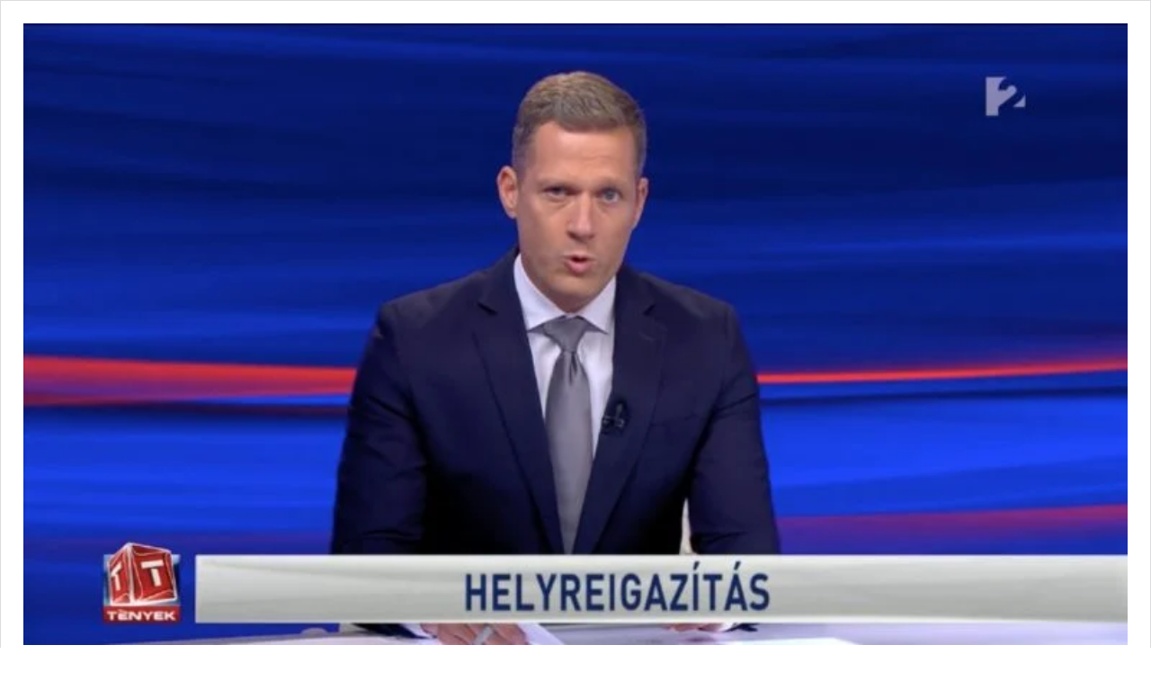

--- FILE ---
content_type: application/javascript; charset=UTF-8
request_url: https://media1.hu/cdn-cgi/challenge-platform/scripts/jsd/main.js
body_size: 9757
content:
window._cf_chl_opt={AKGCx8:'b'};~function(m6,QC,Qs,Qp,Qj,QI,Qb,Qr,Qf,m1){m6=v,function(Y,S,mL,m5,Q,m){for(mL={Y:272,S:434,Q:392,m:490,T:462,h:293,Z:532,P:475,n:314,R:273,X:315,W:441,M:514},m5=v,Q=Y();!![];)try{if(m=parseInt(m5(mL.Y))/1*(parseInt(m5(mL.S))/2)+-parseInt(m5(mL.Q))/3*(parseInt(m5(mL.m))/4)+parseInt(m5(mL.T))/5*(-parseInt(m5(mL.h))/6)+parseInt(m5(mL.Z))/7*(parseInt(m5(mL.P))/8)+parseInt(m5(mL.n))/9*(parseInt(m5(mL.R))/10)+-parseInt(m5(mL.X))/11+parseInt(m5(mL.W))/12*(parseInt(m5(mL.M))/13),m===S)break;else Q.push(Q.shift())}catch(T){Q.push(Q.shift())}}(z,362657),QC=this||self,Qs=QC[m6(277)],Qp=function(TJ,TV,Tx,Ti,TM,TX,m7,S,Q,m,T){return TJ={Y:400,S:427,Q:513,m:291,T:523,h:345,Z:501},TV={Y:455,S:287,Q:388,m:534,T:500,h:282,Z:491,P:495,n:529,R:420,X:287,W:409,M:304,U:537,i:287,c:456,x:287,V:461,J:491,o:403,e:288,D:464,d:330,G:537,O:509},Tx={Y:551,S:534,Q:518},Ti={Y:518,S:330,Q:517,m:338,T:444,h:338,Z:517,P:444,n:522,R:294,X:554,W:420,M:463,U:537,i:455,c:478,x:361,V:530,J:492,o:383,e:412,D:395,d:371,G:537,O:364,L:488,B:495,l:537,C:287,s:420,j:478,I:537,E:287,A:461,b:524,k:477,f:426,g:338,K:444,H:429,a:522,y:523,N:469,F:420,z0:432,z1:473,z2:456,z3:553,z4:404,z5:537,z6:385,z7:334,z8:522,z9:354,zz:521,zv:385,zY:451,zS:432,zQ:302,zm:407,zT:463,zq:287,zh:303,zZ:531,zP:537,zn:530,zR:326,zX:431,zW:278,zM:537,zU:369,zi:280,zc:527,zx:537,zV:464},TM={Y:390},TX={Y:422,S:330},m7=m6,S={'Avdax':function(h,Z){return Z!==h},'ghggs':m7(TJ.Y),'ulEhS':function(h,Z){return h<Z},'WdouP':function(h,Z){return Z===h},'ktzgW':m7(TJ.S),'NWBjk':function(h,Z){return h<Z},'VBtYt':function(h,Z){return h==Z},'Wcbpj':function(h,Z){return h(Z)},'vumqL':function(h,Z){return Z|h},'pMKDq':function(h,Z){return h<<Z},'goTzO':function(h,Z){return h(Z)},'LaIjz':function(h,Z){return h-Z},'kfQbD':function(h,Z){return h>Z},'DwiMt':function(h,Z){return h<<Z},'miWCw':function(h,Z){return Z&h},'WHBdA':function(h,Z){return h(Z)},'fFslU':function(h,Z){return h!==Z},'ubiPn':m7(TJ.Q),'LqmpI':m7(TJ.m),'SalEy':function(h,Z){return h>Z},'sIepR':m7(TJ.T),'TUcNa':function(h,Z){return Z==h},'Kwbar':function(h,Z){return h>Z},'PhmNc':function(h,Z){return Z&h},'gxojM':function(h,Z){return h==Z},'YYMGU':function(h,Z){return h-Z},'IBzcv':function(h,Z){return h<<Z},'sEGxq':function(h,Z){return h==Z},'esplr':function(h,Z){return h>Z},'afDyV':function(h,Z){return Z|h},'bwcNo':function(h,Z){return h&Z},'ZqBbT':function(h,Z){return h-Z},'xtAam':function(h,Z){return h(Z)},'WDffZ':function(h,Z){return h|Z},'kibjJ':function(h,Z){return Z&h},'dtwCF':function(h,Z){return h==Z},'UVBzj':function(h,Z){return h==Z},'KaMvV':function(h,Z){return h-Z},'IIGET':function(h,Z){return Z==h},'cmiRP':function(h,Z){return Z==h},'tPhPF':function(h,Z){return h!=Z},'DStWs':function(h,Z){return h(Z)},'EOFYH':function(h,Z){return Z*h},'lVZOI':function(h,Z){return Z!=h},'msFsk':function(h,Z){return h(Z)},'RDKIt':function(h,Z){return h!=Z},'xjurt':function(h,Z){return h<Z},'hFtMc':function(h,Z){return Z&h},'yrZTl':function(h,Z){return h(Z)},'ooWZQ':function(h,Z){return h==Z}},Q=String[m7(TJ.h)],m={'h':function(h){return null==h?'':m.g(h,6,function(Z,m8){return m8=v,m8(TX.Y)[m8(TX.S)](Z)})},'g':function(Z,P,R,mz,X,W,M,U,i,x,V,J,o,D,G,O,E,L,B,C,j,I,A){if(mz=m7,X={'oWjig':function(s,j,m9){return m9=v,S[m9(TM.Y)](s,j)}},Z==null)return'';for(M={},U={},i='',x=2,V=3,J=2,o=[],D=0,G=0,O=0;O<Z[mz(Ti.Y)];O+=1)if(L=Z[mz(Ti.S)](O),Object[mz(Ti.Q)][mz(Ti.m)][mz(Ti.T)](M,L)||(M[L]=V++,U[L]=!0),B=i+L,Object[mz(Ti.Q)][mz(Ti.h)][mz(Ti.T)](M,B))i=B;else{if(Object[mz(Ti.Z)][mz(Ti.h)][mz(Ti.P)](U,i)){if(256>i[mz(Ti.n)](0)){if(mz(Ti.R)!==S[mz(Ti.X)]){for(W=0;S[mz(Ti.W)](W,J);D<<=1,S[mz(Ti.M)](G,P-1)?(G=0,o[mz(Ti.U)](S[mz(Ti.i)](R,D)),D=0):G++,W++);for(C=i[mz(Ti.n)](0),W=0;8>W;D=S[mz(Ti.c)](S[mz(Ti.x)](D,1),C&1.39),S[mz(Ti.M)](G,P-1)?(G=0,o[mz(Ti.U)](S[mz(Ti.V)](R,D)),D=0):G++,C>>=1,W++);}else return j=S[mz(Ti.J)],!j?null:(I=j.i,S[mz(Ti.o)](typeof I,S[mz(Ti.e)])||S[mz(Ti.D)](I,30))?null:I}else{for(C=1,W=0;W<J;D=C|D<<1,G==S[mz(Ti.d)](P,1)?(G=0,o[mz(Ti.G)](R(D)),D=0):G++,C=0,W++);for(C=i[mz(Ti.n)](0),W=0;S[mz(Ti.O)](16,W);D=S[mz(Ti.L)](D,1)|S[mz(Ti.B)](C,1),P-1==G?(G=0,o[mz(Ti.l)](R(D)),D=0):G++,C>>=1,W++);}x--,S[mz(Ti.M)](0,x)&&(x=Math[mz(Ti.C)](2,J),J++),delete U[i]}else for(C=M[i],W=0;S[mz(Ti.s)](W,J);D=S[mz(Ti.j)](D<<1.99,C&1),S[mz(Ti.M)](G,P-1)?(G=0,o[mz(Ti.I)](R(D)),D=0):G++,C>>=1,W++);i=(x--,x==0&&(x=Math[mz(Ti.E)](2,J),J++),M[B]=V++,S[mz(Ti.A)](String,L))}if(''!==i){if(S[mz(Ti.b)](S[mz(Ti.k)],S[mz(Ti.f)])){if(Object[mz(Ti.Z)][mz(Ti.g)][mz(Ti.K)](U,i)){if(S[mz(Ti.H)](256,i[mz(Ti.a)](0))){if(mz(Ti.y)===S[mz(Ti.N)]){for(W=0;S[mz(Ti.F)](W,J);D<<=1,S[mz(Ti.z0)](G,P-1)?(G=0,o[mz(Ti.l)](R(D)),D=0):G++,W++);for(C=i[mz(Ti.n)](0),W=0;S[mz(Ti.z1)](8,W);D=D<<1.06|S[mz(Ti.z2)](C,1),S[mz(Ti.z3)](G,S[mz(Ti.z4)](P,1))?(G=0,o[mz(Ti.z5)](S[mz(Ti.A)](R,D)),D=0):G++,C>>=1,W++);}else return'i'}else{for(C=1,W=0;W<J;D=S[mz(Ti.z6)](D,1)|C,S[mz(Ti.z7)](G,P-1)?(G=0,o[mz(Ti.I)](S[mz(Ti.A)](R,D)),D=0):G++,C=0,W++);for(C=i[mz(Ti.z8)](0),W=0;S[mz(Ti.z9)](16,W);D=S[mz(Ti.zz)](S[mz(Ti.zv)](D,1),S[mz(Ti.zY)](C,1)),S[mz(Ti.zS)](G,S[mz(Ti.zQ)](P,1))?(G=0,o[mz(Ti.I)](S[mz(Ti.zm)](R,D)),D=0):G++,C>>=1,W++);}x--,S[mz(Ti.zT)](0,x)&&(x=Math[mz(Ti.zq)](2,J),J++),delete U[i]}else for(C=M[i],W=0;W<J;D=S[mz(Ti.zh)](D<<1,S[mz(Ti.zZ)](C,1)),G==P-1?(G=0,o[mz(Ti.zP)](S[mz(Ti.zn)](R,D)),D=0):G++,C>>=1,W++);x--,S[mz(Ti.zR)](0,x)&&J++}else if(E=C[G],X[mz(Ti.zX)]('f',E)&&(E='N'),O[E]){for(A=0;A<L[B[R]][mz(Ti.Y)];-1===C[E][mz(Ti.zW)](s[j[I]][A])&&(E(A[G[O]][A])||E[E][mz(Ti.zM)]('o.'+P[K[H]][A])),A++);}else D[E]=y[N[F]][mz(Ti.zU)](function(z3){return'o.'+z3})}for(C=2,W=0;S[mz(Ti.D)](W,J);D=C&1.56|D<<1,S[mz(Ti.zi)](G,S[mz(Ti.zc)](P,1))?(G=0,o[mz(Ti.zx)](R(D)),D=0):G++,C>>=1,W++);for(;;)if(D<<=1,G==P-1){o[mz(Ti.z5)](R(D));break}else G++;return o[mz(Ti.zV)]('')},'j':function(h,Tc,mv){return Tc={Y:522},mv=m7,S[mv(Tx.Y)](null,h)?'':S[mv(Tx.S)]('',h)?null:m.i(h[mv(Tx.Q)],32768,function(Z,mY){return mY=mv,h[mY(Tc.Y)](Z)})},'i':function(Z,P,R,mS,X,W,M,U,i,x,V,J,o,D,G,O,B,L){for(mS=m7,X=[],W=4,M=4,U=3,i=[],J=S[mS(TV.Y)](R,0),o=P,D=1,x=0;3>x;X[x]=x,x+=1);for(G=0,O=Math[mS(TV.S)](2,2),V=1;S[mS(TV.Q)](V,O);L=J&o,o>>=1,S[mS(TV.m)](0,o)&&(o=P,J=S[mS(TV.T)](R,D++)),G|=S[mS(TV.h)](0<L?1:0,V),V<<=1);switch(G){case 0:for(G=0,O=Math[mS(TV.S)](2,8),V=1;S[mS(TV.Z)](V,O);L=S[mS(TV.P)](J,o),o>>=1,o==0&&(o=P,J=S[mS(TV.n)](R,D++)),G|=(S[mS(TV.R)](0,L)?1:0)*V,V<<=1);B=Q(G);break;case 1:for(G=0,O=Math[mS(TV.X)](2,16),V=1;S[mS(TV.W)](V,O);L=J&o,o>>=1,o==0&&(o=P,J=R(D++)),G|=(S[mS(TV.M)](0,L)?1:0)*V,V<<=1);B=Q(G);break;case 2:return''}for(x=X[3]=B,i[mS(TV.U)](B);;){if(D>Z)return'';for(G=0,O=Math[mS(TV.i)](2,U),V=1;S[mS(TV.W)](V,O);L=S[mS(TV.c)](J,o),o>>=1,0==o&&(o=P,J=R(D++)),G|=V*(0<L?1:0),V<<=1);switch(B=G){case 0:for(G=0,O=Math[mS(TV.x)](2,8),V=1;V!=O;L=o&J,o>>=1,o==0&&(o=P,J=R(D++)),G|=S[mS(TV.h)](0<L?1:0,V),V<<=1);X[M++]=S[mS(TV.V)](Q,G),B=M-1,W--;break;case 1:for(G=0,O=Math[mS(TV.X)](2,16),V=1;S[mS(TV.J)](V,O);L=S[mS(TV.o)](J,o),o>>=1,0==o&&(o=P,J=S[mS(TV.e)](R,D++)),G|=(0<L?1:0)*V,V<<=1);X[M++]=S[mS(TV.n)](Q,G),B=M-1,W--;break;case 2:return i[mS(TV.D)]('')}if(0==W&&(W=Math[mS(TV.S)](2,U),U++),X[B])B=X[B];else if(B===M)B=x+x[mS(TV.d)](0);else return null;i[mS(TV.G)](B),X[M++]=x+B[mS(TV.d)](0),W--,x=B,S[mS(TV.O)](0,W)&&(W=Math[mS(TV.x)](2,U),U++)}}},T={},T[m7(TJ.Z)]=m.h,T}(),Qj={},Qj[m6(324)]='o',Qj[m6(454)]='s',Qj[m6(378)]='u',Qj[m6(460)]='z',Qj[m6(400)]='n',Qj[m6(510)]='I',Qj[m6(286)]='b',QI=Qj,QC[m6(493)]=function(Y,S,Q,T,TN,Ty,Ta,mq,h,P,R,X,W,M,U){if(TN={Y:312,S:457,Q:344,m:362,T:415,h:465,Z:362,P:415,n:380,R:305,X:466,W:380,M:305,U:466,i:542,c:512,x:518,V:552,J:344,o:414,e:393,D:547,d:357,G:549,O:419,L:480,B:448},Ty={Y:417,S:518,Q:480,m:327,T:480},Ta={Y:517,S:338,Q:444,m:537},mq=m6,h={'bZcwc':function(i,V){return i+V},'BPfkA':function(i,V){return V===i},'ujpRg':function(i,x){return i(x)},'vfLSs':function(i,x,V,J){return i(x,V,J)},'kKhvR':function(i,V){return i===V},'VtfWx':function(i,V){return V===i},'KtTQC':mq(TN.Y),'YQXCO':function(i,x,V){return i(x,V)},'USmOC':function(i,V){return i+V},'KGjoJ':function(i,V){return i+V}},h[mq(TN.S)](null,S)||void 0===S)return T;for(P=h[mq(TN.Q)](QA,S),Y[mq(TN.m)][mq(TN.T)]&&(P=P[mq(TN.h)](Y[mq(TN.Z)][mq(TN.P)](S))),P=Y[mq(TN.n)][mq(TN.R)]&&Y[mq(TN.X)]?Y[mq(TN.W)][mq(TN.M)](new Y[(mq(TN.U))](P)):function(i,mZ,x){for(mZ=mq,i[mZ(Ty.Y)](),x=0;x<i[mZ(Ty.S)];i[x]===i[h[mZ(Ty.Q)](x,1)]?i[mZ(Ty.m)](h[mZ(Ty.T)](x,1),1):x+=1);return i}(P),R='nAsAaAb'.split('A'),R=R[mq(TN.i)][mq(TN.c)](R),X=0;X<P[mq(TN.x)];W=P[X],M=h[mq(TN.V)](Qw,Y,S,W),h[mq(TN.J)](R,M)?(U=h[mq(TN.o)]('s',M)&&!Y[mq(TN.e)](S[W]),h[mq(TN.D)](h[mq(TN.d)],Q+W)?h[mq(TN.G)](Z,h[mq(TN.O)](Q,W),M):U||Z(h[mq(TN.L)](Q,W),S[W])):Z(h[mq(TN.B)](Q,W),M),X++);return T;function Z(i,x,mh){mh=mq,Object[mh(Ta.Y)][mh(Ta.S)][mh(Ta.Q)](T,x)||(T[x]=[]),T[x][mh(Ta.m)](i)}},Qb=m6(525)[m6(308)](';'),Qr=Qb[m6(542)][m6(512)](Qb),QC[m6(472)]=function(S,Q,q2,mP,m,T,h,Z,P,n){for(q2={Y:295,S:318,Q:528,m:483,T:518,h:295,Z:518,P:318,n:278,R:537,X:369},mP=m6,m={},m[mP(q2.Y)]=function(R,X){return R<X},m[mP(q2.S)]=function(R,X){return R===X},m[mP(q2.Q)]=function(R,X){return R+X},T=m,h=Object[mP(q2.m)](Q),Z=0;Z<h[mP(q2.T)];Z++)if(P=h[Z],P==='f'&&(P='N'),S[P]){for(n=0;T[mP(q2.h)](n,Q[h[Z]][mP(q2.Z)]);T[mP(q2.P)](-1,S[P][mP(q2.n)](Q[h[Z]][n]))&&(Qr(Q[h[Z]][n])||S[P][mP(q2.R)](T[mP(q2.Q)]('o.',Q[h[Z]][n]))),n++);}else S[P]=Q[h[Z]][mP(q2.X)](function(R){return'o.'+R})},Qf=null,m1=m0(),m3();function m0(qd,me){return qd={Y:504},me=m6,crypto&&crypto[me(qd.Y)]?crypto[me(qd.Y)]():''}function Qu(qM,mx,S,Q,m,T,h){return qM={Y:485,S:341,Q:470},mx=m6,S={},S[mx(qM.Y)]=function(Z,P){return Z-P},Q=S,m=3600,T=QN(),h=Math[mx(qM.S)](Date[mx(qM.Q)]()/1e3),Q[mx(qM.Y)](h,T)>m?![]:!![]}function QN(qX,mc,Y,S){return qX={Y:492,S:341,Q:540},mc=m6,Y={'fCRht':function(Q,m){return Q(m)}},S=QC[mc(qX.Y)],Math[mc(qX.S)](+Y[mc(qX.Q)](atob,S.t))}function QK(qQ,mW,Y,S,Q){if(qQ={Y:400,S:438,Q:492,m:453,T:496,h:482,Z:453,P:329,n:438,R:489,X:310},mW=m6,Y={'JILas':function(m,T){return m(T)},'Pneds':function(m,T){return T!==m},'bjMtI':mW(qQ.Y),'fydBq':function(m,T){return m<T},'HKfDj':mW(qQ.S)},S=QC[mW(qQ.Q)],!S)return null;if(Q=S.i,Y[mW(qQ.m)](typeof Q,Y[mW(qQ.T)])||Y[mW(qQ.h)](Q,30)){if(Y[mW(qQ.Z)](Y[mW(qQ.P)],mW(qQ.n)))Y[mW(qQ.R)](S,mW(qQ.X));else return null}return Q}function m4(m,T,h3,mO,h,Z,P,n){if(h3={Y:439,S:440,Q:313,m:508,T:535,h:328,Z:387,P:481,n:440,R:283,X:333,W:508,M:387,U:484,i:367,c:283,x:333},mO=m6,h={},h[mO(h3.Y)]=mO(h3.S),h[mO(h3.Q)]=mO(h3.m),Z=h,!m[mO(h3.T)])return;T===Z[mO(h3.Y)]?(P={},P[mO(h3.h)]=Z[mO(h3.Q)],P[mO(h3.Z)]=m.r,P[mO(h3.P)]=mO(h3.n),QC[mO(h3.R)][mO(h3.X)](P,'*')):(n={},n[mO(h3.h)]=mO(h3.W),n[mO(h3.M)]=m.r,n[mO(h3.P)]=mO(h3.U),n[mO(h3.i)]=T,QC[mO(h3.c)][mO(h3.x)](n,'*'))}function m2(T,h,qL,mD,Z,P,n,R,X,W,M,U,i,c,x,V){if(qL={Y:301,S:353,Q:376,m:382,T:498,h:418,Z:350,P:401,n:317,R:443,X:486,W:301,M:308,U:376,i:376,c:376,x:408,V:430,J:299,o:418,e:331,D:365,d:430,G:365,O:394,L:430,B:394,l:339,C:430,s:502,j:430,I:358,E:538,A:337,b:401,k:492,f:377,g:348,K:545,H:296,a:328,y:433,N:300,F:501},mD=m6,Z={},Z[mD(qL.Y)]=mD(qL.S),Z[mD(qL.Q)]=function(J,o){return J+o},Z[mD(qL.m)]=mD(qL.T),Z[mD(qL.h)]=mD(qL.Z),Z[mD(qL.P)]=mD(qL.n),P=Z,!Qy(0))return![];R=(n={},n[mD(qL.R)]=T,n[mD(qL.X)]=h,n);try{for(X=P[mD(qL.W)][mD(qL.M)]('|'),W=0;!![];){switch(X[W++]){case'0':M=P[mD(qL.U)](P[mD(qL.i)](P[mD(qL.U)](P[mD(qL.c)](mD(qL.x),QC[mD(qL.V)][mD(qL.J)]),P[mD(qL.m)]),c.r),P[mD(qL.o)]);continue;case'1':x[mD(qL.e)]=function(){};continue;case'2':i=(U={},U[mD(qL.D)]=QC[mD(qL.d)][mD(qL.G)],U[mD(qL.O)]=QC[mD(qL.L)][mD(qL.B)],U[mD(qL.l)]=QC[mD(qL.C)][mD(qL.l)],U[mD(qL.s)]=QC[mD(qL.j)][mD(qL.I)],U[mD(qL.E)]=m1,U);continue;case'3':x[mD(qL.A)](P[mD(qL.b)],M);continue;case'4':c=QC[mD(qL.k)];continue;case'5':x=new QC[(mD(qL.f))]();continue;case'6':x[mD(qL.g)]=2500;continue;case'7':V={},V[mD(qL.K)]=R,V[mD(qL.H)]=i,V[mD(qL.a)]=mD(qL.y),x[mD(qL.N)](Qp[mD(qL.F)](V));continue}break}}catch(J){}}function v(Y,S,Q,m){return Y=Y-270,Q=z(),m=Q[Y],m}function QE(Y,S,To,mQ){return To={Y:544,S:544,Q:517,m:346,T:444,h:278,Z:297},mQ=m6,S instanceof Y[mQ(To.Y)]&&0<Y[mQ(To.S)][mQ(To.Q)][mQ(To.m)][mQ(To.T)](S)[mQ(To.h)](mQ(To.Z))}function Qa(qP,mU,Y,S){if(qP={Y:290,S:311},mU=m6,Y={'BjRFO':function(Q){return Q()},'bgaTy':function(Q,m){return m*Q}},S=Y[mU(qP.Y)](QK),S===null)return;Qf=(Qf&&clearTimeout(Qf),setTimeout(function(){Qg()},Y[mU(qP.S)](S,1e3)))}function z(h4){return h4='VtfWx,http-code:,YQXCO,contentWindow,IIGET,vfLSs,gxojM,ktzgW,contentDocument,HIfYz,865ALkMFr,10VDqYyG,JlMHB,tRVPK,getPrototypeOf,document,indexOf,VJXaT,UVBzj,onerror,EOFYH,parent,addEventListener,HHFTH,boolean,pow,yrZTl,wczxo,BjRFO,oyLOL,display: none,49992AQuDNM,fLiuE,lmKoY,chctx,[native code],tFmVr,AKGCx8,send,fNCPG,ZqBbT,WDffZ,xjurt,from,ZBRGG,WCpPw,split,random,xhr-error,bgaTy,d.cookie,OKKHX,3204513lBioVG,5254524ilpkyL,EmlwO,POST,DysuH,ByOWb,yWVEC,kAvOR,puNkC,location,object,CMQRs,dtwCF,splice,source,HKfDj,charAt,ontimeout,SLDvU,postMessage,sEGxq,JdAeM,rKJXS,open,hasOwnProperty,LRmiB4,eIRRw,floor,XPZzH,tabIndex,ujpRg,fromCharCode,toString,lEMbe,timeout,eoTeD,/invisible/jsd,IyCgy,SChMg,4|0|5|3|6|1|2|7,esplr,nVmlg,yxwre,KtTQC,aUjz8,UgXne,HBSfl,pMKDq,Object,href,kfQbD,CnwA5,catch,detail,xrVOl,map,egZuk,LaIjz,WUTQk,YGQfE,tUBAs,Ydssw,yWcUi,XMLHttpRequest,undefined,pVZRA,Array,loading,GlJGs,Avdax,efOoc,IBzcv,vAGEA,sid,tPhPF,tWKuD,WdouP,clientInformation,3TyvDFI,isNaN,SSTpq3,ulEhS,appendChild,navigator,hEKsI,SLqUm,number,QYjby,hccmQ,hFtMc,YYMGU,XeyQv,/jsd/oneshot/d251aa49a8a3/0.57477815529531:1769624826:za4BJCfz5yyP68f4KZB67S9QCSt_l4vz8nbXU9Dz3-U/,xtAam,/cdn-cgi/challenge-platform/h/,RDKIt,crkIE,readyState,ghggs,removeChild,kKhvR,getOwnPropertyNames,AXPck,sort,Atidq,USmOC,NWBjk,lmiBy,N-TzL25mMROJWyHoaQrniFD46X98cpfUVuSCtZlhB3YP$dAIGkjEgxs+qbevw7K10,tehcE,znPjO,hrgiN,LqmpI,WqHaA,seEAP,SalEy,_cf_chl_opt,oWjig,TUcNa,jsd,706NoCKju,RhNWA,vvxuX,VLnLd,ydlno,hnKpX,success,2878212fNJLbI,body,AdeF3,call,createElement,KcViS,stringify,KGjoJ,ExAWw,cNJJo,bwcNo,SpMRa,Pneds,string,Wcbpj,PhmNc,BPfkA,onreadystatechange,IqvnS,symbol,WHBdA,395wtJTnb,VBtYt,join,concat,Set,Owqbu,log,sIepR,now,pDBcZ,rxvNi8,Kwbar,iframe,782088mcxpWK,error on cf_chl_props,ubiPn,vumqL,onload,bZcwc,event,fydBq,keys,error,TpgzE,TYlZ6,pdXEg,DwiMt,JILas,916404DJIlsP,lVZOI,__CF$cv$params,pRIb1,function,miWCw,bjMtI,DOMContentLoaded,/b/ov1/0.57477815529531:1769624826:za4BJCfz5yyP68f4KZB67S9QCSt_l4vz8nbXU9Dz3-U/,UoHqZ,DStWs,CuCFNyNn,pkLOA2,EEMHo,randomUUID,TOahe,TSxBJ,wqsfs,cloudflare-invisible,ooWZQ,bigint,style,bind,drMfU,26kMMxfD,LtWsS,rekVR,prototype,length,isArray,Hqtrk,afDyV,charCodeAt,TAPDE,fFslU,_cf_chl_opt;JJgc4;PJAn2;kJOnV9;IWJi4;OHeaY1;DqMg0;FKmRv9;LpvFx1;cAdz2;PqBHf2;nFZCC5;ddwW5;pRIb1;rxvNi8;RrrrA2;erHi9,JevkR,KaMvV,dERUm,msFsk,goTzO,kibjJ,42yEAeiL,OTbrK,cmiRP,api,IKrPd,push,JBxy9,SCiwP,fCRht,AeIUf,includes,status,Function,errorInfoObject,QsGjY'.split(','),z=function(){return h4},z()}function QA(S,TE,mT,Q,m,T){for(TE={Y:450,S:450,Q:465,m:483,T:276},mT=m6,Q={},Q[mT(TE.Y)]=function(h,Z){return h!==Z},m=Q,T=[];m[mT(TE.S)](null,S);T=T[mT(TE.Q)](Object[mT(TE.m)](S)),S=Object[mT(TE.T)](S));return T}function QF(Y,S,qD,qe,qt,qo,mV,Q,m,T,h){qD={Y:440,S:548,Q:271,m:406,T:492,h:468,Z:430,P:377,n:337,R:317,X:471,W:307,M:408,U:430,i:299,c:516,x:535,V:348,J:331,o:479,e:281,D:323,d:363,G:323,O:535,L:335,B:300,l:501,C:447},qe={Y:374,S:410,Q:503,m:310,T:284,h:497},qt={Y:543,S:355,Q:435,m:389},qo={Y:370,S:348},mV=m6,Q={'egZuk':function(Z,P){return Z(P)},'nVmlg':function(Z,P){return Z<P},'RhNWA':mV(qD.Y),'tWKuD':mV(qD.S),'tUBAs':function(Z,P){return Z!==P},'EEMHo':mV(qD.Q),'pDBcZ':function(Z,P){return Z+P},'WCpPw':function(Z,P){return Z+P},'rekVR':mV(qD.m),'JdAeM':function(Z){return Z()}},m=QC[mV(qD.T)],console[mV(qD.h)](QC[mV(qD.Z)]),T=new QC[(mV(qD.P))](),T[mV(qD.n)](mV(qD.R),Q[mV(qD.X)](Q[mV(qD.W)](mV(qD.M),QC[mV(qD.U)][mV(qD.i)]),Q[mV(qD.c)])+m.r),m[mV(qD.x)]&&(T[mV(qD.V)]=5e3,T[mV(qD.J)]=function(mJ){mJ=mV,Q[mJ(qo.Y)](S,mJ(qo.S))}),T[mV(qD.o)]=function(mo){mo=mV,T[mo(qt.Y)]>=200&&Q[mo(qt.S)](T[mo(qt.Y)],300)?S(Q[mo(qt.Q)]):S(Q[mo(qt.m)]+T[mo(qt.Y)])},T[mV(qD.e)]=function(mt){mt=mV,Q[mt(qe.Y)](mt(qe.S),Q[mt(qe.Q)])?S(mt(qe.m)):Q[mt(qe.T)](mt(qe.h),m)},h={'t':QN(),'lhr':Qs[mV(qD.D)]&&Qs[mV(qD.D)][mV(qD.d)]?Qs[mV(qD.G)][mV(qD.d)]:'','api':m[mV(qD.O)]?!![]:![],'c':Q[mV(qD.L)](QH),'payload':Y},T[mV(qD.B)](Qp[mV(qD.l)](JSON[mV(qD.C)](h)))}function Qy(Y,qn,mi){return qn={Y:309},mi=m6,Math[mi(qn.Y)]()<Y}function Qg(Y,qz,q9,mR,S,Q){qz={Y:476,S:515},q9={Y:436,S:372,Q:546,m:494,T:449,h:316,Z:458,P:423},mR=m6,S={'vvxuX':function(m,T){return T!==m},'ExAWw':function(m,T){return m(T)},'EmlwO':function(m){return m()},'LtWsS':mR(qz.Y)},Q=Qk(),QF(Q.r,function(m,mX,T){mX=mR,T={'tehcE':function(h){return h()}},S[mX(q9.Y)](mX(q9.S),mX(q9.Q))?(typeof Y===mX(q9.m)&&S[mX(q9.T)](Y,m),S[mX(q9.h)](Qa)):(m[mX(q9.Z)]=T,T[mX(q9.P)](h))}),Q.e&&m2(S[mR(qz.S)],Q.e)}function Qw(Y,S,Q,Tj,mm,m,T,h){m=(Tj={Y:421,S:505,Q:533,m:356,T:536,h:517,Z:338,P:444,n:336,R:522,X:537,W:274,M:522,U:541,i:321,c:537,x:320,V:332,J:522,o:336,e:368,D:287,d:459,G:368,O:533,L:324,B:322,l:398,C:494,s:366,j:366,I:452,E:380,A:519,b:533,k:380,f:494},mm=m6,{'rKJXS':function(Z,P){return Z>P},'JlMHB':function(Z,P){return Z(P)},'AeIUf':function(Z,P){return Z>P},'kAvOR':function(Z,P){return P|Z},'yWVEC':function(Z,P){return Z<P},'SLDvU':function(Z,P){return Z<<P},'xrVOl':function(Z,P){return Z==P},'IqvnS':function(Z,P){return Z-P},'SpMRa':function(Z){return Z()},'OTbrK':function(Z,P){return P===Z},'IKrPd':mm(Tj.Y),'puNkC':mm(Tj.S)});try{if(m[mm(Tj.Q)](mm(Tj.m),m[mm(Tj.T)])){if(zg[mm(Tj.h)][mm(Tj.Z)][mm(Tj.P)](zK,zH)){if(m[mm(Tj.n)](256,Yc[mm(Tj.R)](0))){for(SL=0;SB<Sl;Ss<<=1,Sp==Sj-1?(SI=0,SE[mm(Tj.X)](m[mm(Tj.W)](Sw,SA)),Sb=0):Sr++,SC++);for(Sk=Sf[mm(Tj.M)](0),Sg=0;m[mm(Tj.U)](8,SK);Sa=m[mm(Tj.i)](Sy<<1,SN&1.23),SF-1==Su?(Q0=0,Q1[mm(Tj.c)](Q2(Q3)),Q4=0):Q5++,Q6>>=1,SH++);}else{for(Q7=1,Q8=0;m[mm(Tj.x)](Q9,Qz);QY=m[mm(Tj.V)](QS,1)|QQ,Qm==QT-1?(Qq=0,Qh[mm(Tj.X)](QZ(QP)),Qn=0):QR++,QX=0,Qv++);for(QW=QM[mm(Tj.J)](0),QU=0;m[mm(Tj.o)](16,Qi);Qx=1.88&QJ|QV<<1,Qt-1==Qo?(Qe=0,QD[mm(Tj.X)](Qd(QG)),QO=0):QL++,QB>>=1,Qc++);}SJ--,m[mm(Tj.e)](0,So)&&(St=Se[mm(Tj.D)](2,SD),Sd++),delete SG[SO]}else for(Y6=Y7[Y8],Y9=0;Yz<Yv;YS=1.8&Ym|YQ<<1.99,YT==m[mm(Tj.d)](Yq,1)?(Yh=0,YZ[mm(Tj.X)](YP(Yn)),YR=0):YX++,YW>>=1,YY++);YM--,m[mm(Tj.G)](0,YU)&&Yi++}else T=S[Q]}catch(P){return'i'}if(null==T)return m[mm(Tj.O)](void 0,T)?'u':'x';if(m[mm(Tj.e)](mm(Tj.L),typeof T)){if(m[mm(Tj.B)]!==mm(Tj.l))try{if(mm(Tj.C)==typeof T[mm(Tj.s)])return T[mm(Tj.j)](function(){}),'p'}catch(n){}else{if(h=!![],!m[mm(Tj.I)](Z))return;P(function(U){X(W,U)})}}return Y[mm(Tj.E)][mm(Tj.A)](T)?'a':m[mm(Tj.b)](T,Y[mm(Tj.k)])?'D':!0===T?'T':m[mm(Tj.b)](!1,T)?'F':(h=typeof T,mm(Tj.f)==h?QE(Y,T)?'N':'f':QI[h]||'?')}function Qk(q4,mn,Q,m,T,h,Z,P){Q=(q4={Y:474,S:270,Q:445,m:275,T:511,h:292,Z:343,P:442,n:396,R:550,X:446,W:391,M:397,U:506,i:442,c:413},mn=m6,{'tRVPK':mn(q4.Y),'KcViS':function(n,R,X,W,M){return n(R,X,W,M)},'TSxBJ':mn(q4.S)});try{return m=Qs[mn(q4.Q)](Q[mn(q4.m)]),m[mn(q4.T)]=mn(q4.h),m[mn(q4.Z)]='-1',Qs[mn(q4.P)][mn(q4.n)](m),T=m[mn(q4.R)],h={},h=Q[mn(q4.X)](pRIb1,T,T,'',h),h=pRIb1(T,T[mn(q4.W)]||T[mn(q4.M)],'n.',h),h=pRIb1(T,m[Q[mn(q4.U)]],'d.',h),Qs[mn(q4.i)][mn(q4.c)](m),Z={},Z.r=h,Z.e=null,Z}catch(n){return P={},P.r={},P.e=n,P}}function m3(h2,h1,md,Y,S,Q,m,P,T){if(h2={Y:289,S:526,Q:399,m:381,T:306,h:497,Z:507,P:492,n:499,R:405,X:520,W:425,M:411,U:402,i:284,c:539,x:349,V:517,J:338,o:444,e:522,D:373,d:325,G:340,O:537,L:437,B:424,l:351,C:537,s:347,j:352,I:375,E:487,A:424,b:360,k:359,f:287,g:279,K:537,H:287,a:319,y:284,N:285,F:379,z0:298,z1:384,z2:476,z3:458},h1={Y:467,S:467,Q:417,m:518,T:342,h:416,Z:327,P:428,n:425,R:411,X:381,W:458},md=m6,Y={'hrgiN':function(h){return h()},'YGQfE':function(h,Z){return h<Z},'CMQRs':function(h,Z){return Z==h},'eIRRw':function(h,Z){return h-Z},'VLnLd':function(h,Z){return h(Z)},'znPjO':function(h,Z){return h<<Z},'IyCgy':function(h,Z){return Z&h},'lEMbe':function(h,Z){return h(Z)},'SChMg':function(h,Z){return h<Z},'Ydssw':function(h,Z){return h-Z},'pdXEg':function(h,Z){return h(Z)},'HBSfl':function(h,Z){return h(Z)},'UgXne':function(h,Z){return Z==h},'VJXaT':function(h,Z){return h<<Z},'ByOWb':function(h,Z){return h(Z)},'efOoc':function(h,Z,P){return h(Z,P)},'XPZzH':function(h,Z){return Z===h},'AXPck':function(h,Z){return h+Z},'seEAP':function(h,Z){return h+Z},'Owqbu':md(h2.Y),'UoHqZ':function(h,Z){return h!==Z},'XeyQv':md(h2.S),'Hqtrk':md(h2.Q),'hccmQ':md(h2.m),'SCiwP':md(h2.T),'HHFTH':md(h2.h),'tFmVr':md(h2.Z)},S=QC[md(h2.P)],!S){if(Y[md(h2.n)](Y[md(h2.R)],Y[md(h2.X)]))return;else Y[md(h2.W)](S)}if(!Qu())return;if(Q=![],m=function(){if(!Q){if(Q=!![],!Qu())return;Qg(function(Z){m4(S,Z)})}},Qs[md(h2.M)]!==Y[md(h2.U)])m();else if(QC[md(h2.i)]){if(Y[md(h2.c)]===md(h2.x)){if(zr[md(h2.V)][md(h2.J)][md(h2.o)](zk,zf)){if(256>YR[md(h2.e)](0)){for(SW=0;Y[md(h2.D)](SM,SU);Sc<<=1,Y[md(h2.d)](Sx,Y[md(h2.G)](SV,1))?(SJ=0,So[md(h2.O)](Y[md(h2.L)](St,Se)),SD=0):Sd++,Si++);for(P=SG[md(h2.e)](0),SO=0;8>SL;Sl=Y[md(h2.B)](SC,1)|Y[md(h2.l)](P,1),Sp-1==Ss?(Sj=0,SI[md(h2.C)](Y[md(h2.s)](SE,Sw)),SA=0):Sb++,P>>=1,SB++);}else{for(P=1,Sr=0;Y[md(h2.j)](Sk,Sf);SK=Y[md(h2.B)](SH,1)|P,Sa==Y[md(h2.I)](Sy,1)?(SN=0,Su[md(h2.O)](Y[md(h2.E)](SF,Q0)),Q1=0):Q2++,P=0,Sg++);for(P=Q3[md(h2.e)](0),Q4=0;16>Q5;Q7=Y[md(h2.A)](Q8,1)|P&1,Qz-1==Q9?(Qv=0,QY[md(h2.O)](Y[md(h2.b)](QS,QQ)),Qm=0):QT++,P>>=1,Q6++);}ST--,Y[md(h2.k)](0,Sq)&&(Sh=SZ[md(h2.f)](2,SP),Sn++),delete SR[SX]}else for(P=vH[va],vy=0;vN<vu;Y0=Y[md(h2.g)](Y1,1)|P&1,Y2==Y[md(h2.I)](Y3,1)?(Y4=0,Y5[md(h2.K)](Y6(Y7)),Y8=0):Y9++,P>>=1,vF++);YZ=(Yz--,Y[md(h2.d)](0,Yv)&&(YY=YS[md(h2.H)](2,YQ),Ym++),YT[Yq]=Yh++,Y[md(h2.a)](YP,Yn))}else Qs[md(h2.y)](Y[md(h2.N)],m)}else md(h2.F)===Y[md(h2.z0)]?Y[md(h2.z1)](Q,md(h2.z2),m.e):(T=Qs[md(h2.z3)]||function(){},Qs[md(h2.z3)]=function(mG,R){if(mG=md,Y[mG(h1.Y)]!==Y[mG(h1.S)]){for(Z[mG(h1.Q)](),R=0;R<P[mG(h1.m)];Y[mG(h1.T)](n[R],R[Y[mG(h1.h)](R,1)])?X[mG(h1.Z)](Y[mG(h1.P)](R,1),1):R+=1);return W}else Y[mG(h1.n)](T),Qs[mG(h1.R)]!==mG(h1.X)&&(Qs[mG(h1.W)]=T,m())})}function QH(qT,mM,Y){return qT={Y:386},mM=m6,Y={'vAGEA':function(S){return S()}},Y[mM(qT.Y)](QK)!==null}}()